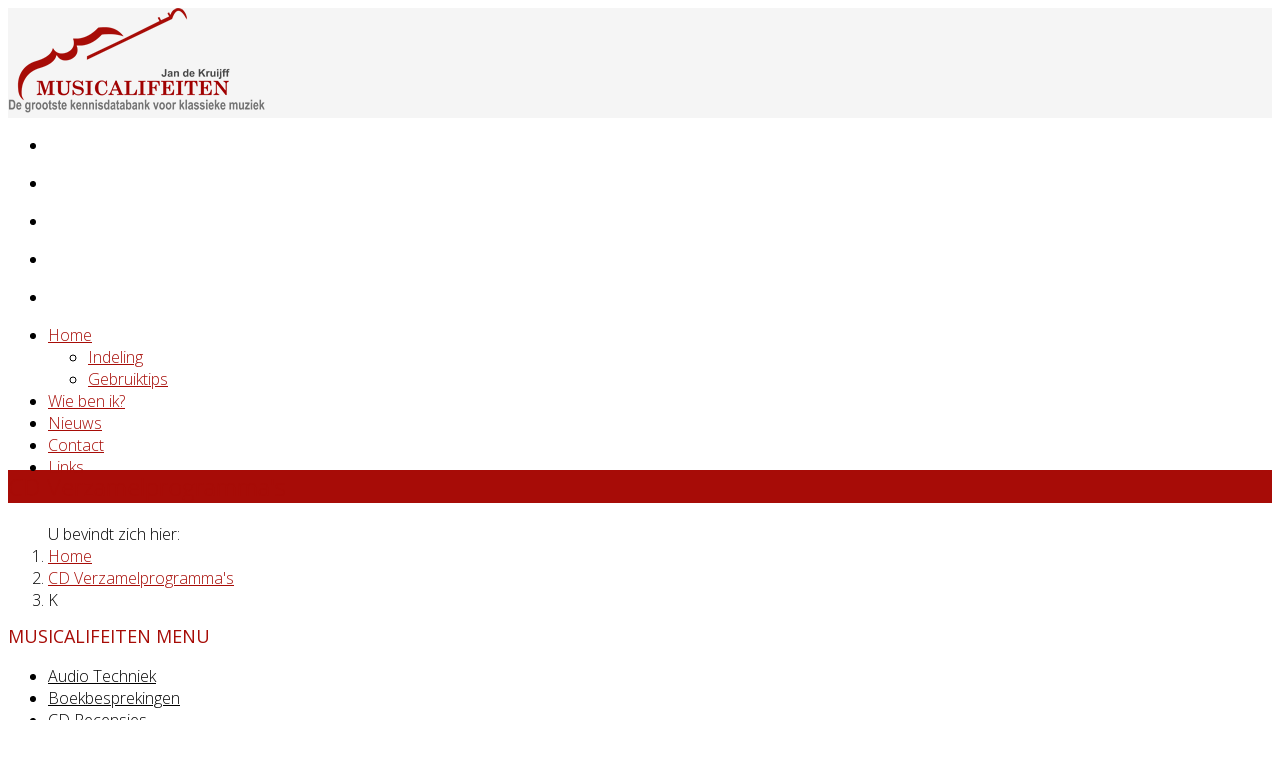

--- FILE ---
content_type: text/html; charset=utf-8
request_url: https://musicalifeiten.nl/cd-verzamelprogramma-s/336-k?start=20
body_size: 8080
content:
<!DOCTYPE html>
<html xmlns="//www.w3.org/1999/xhtml" xml:lang="nl-nl" lang="nl-nl" dir="ltr">
<head>
    <meta http-equiv="X-UA-Compatible" content="IE=edge">
    <meta name="viewport" content="width=device-width, initial-scale=1">
    
    <base href="//musicalifeiten.nl/cd-verzamelprogramma-s/336-k" />
	<meta http-equiv="content-type" content="text/html; charset=utf-8" />
	<meta name="rights" content="© 2024 Musicalifeiten.nl" />
	<meta name="description" content="Meer dan 15.000 Cd/DVD recensies, artikelen over klassieke muziek, muziekhistorie, componisten en audiotechnologie van de hand van Jan de Kruijff." />
	<title>K</title>
	<link href="/cd-verzamelprogramma-s/336-k?format=feed&amp;type=rss" rel="alternate" type="application/rss+xml" title="RSS 2.0" />
	<link href="/cd-verzamelprogramma-s/336-k?format=feed&amp;type=atom" rel="alternate" type="application/atom+xml" title="Atom 1.0" />
	<link href="/images/logo.png" rel="shortcut icon" type="image/vnd.microsoft.icon" />
	<link href="//fonts.googleapis.com/css?family=Open+Sans:300,300italic,regular,italic,600,600italic,700,700italic,800,800italic&amp;subset=latin" rel="stylesheet" type="text/css" />
	<link href="//musicalifeiten.nl/modules/mod_f5showslide/css/f5showslide.css" rel="stylesheet" type="text/css" />
	<link href="//fonts.googleapis.com/css?family=Open Sans" rel="stylesheet" type="text/css" />
	<link href="/cache/com_templates/templates/lt_agriculture/136c0c201c02677b4397bc4a1eb24f64.css" rel="stylesheet" type="text/css" />
	<style type="text/css">

.hide { display: none; }
.table-noheader { border-collapse: collapse; }
.table-noheader thead { display: none; }
body{font-family:Open Sans, sans-serif; font-weight:300; }h1{font-family:Open Sans, sans-serif; font-weight:300; }h2{font-family:Open Sans, sans-serif; font-weight:300; }h3{font-family:Open Sans, sans-serif; font-weight:normal; }h4{font-family:Open Sans, sans-serif; font-weight:normal; }h5{font-family:Open Sans, sans-serif; font-weight:300; }h6{font-family:Open Sans, sans-serif; font-weight:300; }body {
    text-align: justify;}

.hasTooltip {
display: inline !important;
} 

.page-header {
    padding-bottom: 9px;
    margin: 10px 0 10px;
    border-bottom: 1px solid #eee;}

a {
  color: #A70C07;
}
a:hover {
  color: #e61c19;}

.sp-megamenu-parent >li.active>a,
.sp-megamenu-parent >li:hover>a {
  color: #A70C07;
}
.sp-megamenu-parent .sp-dropdown li.sp-menu-item >a:hover {
  background: #A70C07;
}
.sp-megamenu-parent .sp-dropdown li.sp-menu-item.active>a {
  color: #A70C07;
}
#offcanvas-toggler >i {
  color: #000000;
}
#offcanvas-toggler >i:hover {
  color: #A70C07;
}
.btn-primary,
.sppb-btn-primary {
  border-color: #e82e2b;
  background-color: #A70C07;
}
.btn-primary:hover,
.sppb-btn-primary:hover {
  border-color: #cf1917;
  background-color: #e61c19;
}
ul.social-icons >li a:hover {
  color: #A70C07;
}
.sp-page-title {
  background: #A70C07;
}
.layout-boxed .body-innerwrapper {
  background: #ffffff;
}
.sp-module ul >li >a {
  color: #000000;
}
.sp-module ul >li >a:hover {
  color: #A70C07;
}
.sp-module .latestnews >div >a {
  color: #000000;
}
.sp-module .latestnews >div >a:hover {
  color: #A70C07;
}
.sp-module .tagscloud .tag-name:hover {
  background: #A70C07;
}
.sp-simpleportfolio .sp-simpleportfolio-filter > ul > li.active > a,
.sp-simpleportfolio .sp-simpleportfolio-filter > ul > li > a:hover {
  background: #A70C07;
}
.search .btn-toolbar button {
  background: #A70C07;
}
.post-format {
  background: #A70C07;
}
.voting-symbol span.star.active:before {
  color: #A70C07;
}
.sp-rating span.star:hover:before,
.sp-rating span.star:hover ~ span.star:before {
  color: #e61c19;
}
.entry-link,
.entry-quote {
  background: #A70C07;
}
blockquote {
  border-color: #A70C07;
}
.carousel-left:hover,
.carousel-right:hover {
  background: #A70C07;
}
#sp-footer {
  background: #A70C07;
}
.sp-comingsoon body {
  background-color: #A70C07;
}
.pagination>li>a,
.pagination>li>span {
  color: #000000;
}
.pagination>li>a:hover,
.pagination>li>a:focus,
.pagination>li>span:hover,
.pagination>li>span:focus {
  color: #000000;
}
.pagination>.active>a,
.pagination>.active>span {
  border-color: #A70C07;
  background-color: #A70C07;
}
.pagination>.active>a:hover,
.pagination>.active>a:focus,
.pagination>.active>span:hover,
.pagination>.active>span:focus {
  border-color: #A70C07;
  background-color: #A70C07;
}
/***** PRESET *****/
.lt-introduction .lt-intro-sub:hover h3,
.lt-introduction .lt-intro-sub:hover i,
.lt-core-feature .lt-core-sub:hover .lt-core-icon i,
.lt-core-feature .lt-core-sub:hover .lt-core-title h3 {
    color: #A70C07;
}
.lt-button:hover {
    border: 3px solid #A70C07;
}
.lt-button:hover {
    background: #A70C07;
}
.blogDate {
    background: #A70C07;
}
.lt-buy-now {
    background: #da3836;
}
.tp-button:hover,
.lt-about-content .btn-primary {
    background: #da3836!important;
}
.lt-introduction .lt-intro-sub:hover {
    border-color: #da3836;
}
.projects-filter a.selected, 
.projects-filter a.selected:hover,
.projects-filter a:hover {
    background: #A70C07!important;
}
.projects-wrapper .project-img:hover .project-img-extra {
    background: rgba(235, 73, 71, .7)!important;
}

.sp-module .sp-module-title {
    margin: 0 0 20px;
    font-size: 18px;
    text-transform: uppercase;
    color: #A70C07;
    line-height: 1;
}

h2, .h2 {
    color: #A70C07;}

h1, .h1 {
    color: #A70C07;}

h3, .h3 {
    color: #A70C07;}@media (min-width: 1400px) {
.container {
max-width: 1140px;
}
}#sp-top-bar{ background-color:#f5f5f5;color:#999999; }#sp-breadcrumbs{ background-color:#ffffff; }#sp-bottom{ background-color:#f5f5f5;padding:20px; }
	</style>
	<script type="application/json" class="joomla-script-options new">{"csrf.token":"c2336a133d7e7bdfbaa04d17bb2a64ef","system.paths":{"root":"","base":""}}</script>
	<script src="/media/jui/js/jquery.min.js?2d8412f5ee2627b1fcf7b1b297e15c1e" type="text/javascript"></script>
	<script src="/media/jui/js/jquery-noconflict.js?2d8412f5ee2627b1fcf7b1b297e15c1e" type="text/javascript"></script>
	<script src="/media/jui/js/jquery-migrate.min.js?2d8412f5ee2627b1fcf7b1b297e15c1e" type="text/javascript"></script>
	<script src="/media/system/js/caption.js?2d8412f5ee2627b1fcf7b1b297e15c1e" type="text/javascript"></script>
	<script src="/media/system/js/core.js?2d8412f5ee2627b1fcf7b1b297e15c1e" type="text/javascript"></script>
	<script src="/templates/lt_agriculture/js/bootstrap.min.js" type="text/javascript"></script>
	<script src="/templates/lt_agriculture/js/jquery.cookie.js" type="text/javascript"></script>
	<script src="/templates/lt_agriculture/js/jquery.sticky.js" type="text/javascript"></script>
	<script src="/templates/lt_agriculture/js/main.js" type="text/javascript"></script>
	<script src="/templates/lt_agriculture/js/jquery.counterup.min.js" type="text/javascript"></script>
	<script src="/templates/lt_agriculture/js/waypoints.min.js" type="text/javascript"></script>
	<script src="/templates/lt_agriculture/js/jquery.easing.1.3.min.js" type="text/javascript"></script>
	<script src="/templates/lt_agriculture/js/jquery.mixitup.min.js" type="text/javascript"></script>
	<script src="/templates/lt_agriculture/js/jquery.stellar.min.js" type="text/javascript"></script>
	<script src="/templates/lt_agriculture/js/wow.min.js" type="text/javascript"></script>
	<script src="/templates/lt_agriculture/js/custom.js" type="text/javascript"></script>
	<script src="/templates/lt_agriculture/js/scroll.js" type="text/javascript"></script>
	<script src="/templates/lt_agriculture/js/jquery.nav.js" type="text/javascript"></script>
	<script src="/templates/lt_agriculture/js/frontend-edit.js" type="text/javascript"></script>
	<script src="/media/system/js/mootools-core.js?2d8412f5ee2627b1fcf7b1b297e15c1e" type="text/javascript"></script>
	<script src="/media/system/js/mootools-more.js?2d8412f5ee2627b1fcf7b1b297e15c1e" type="text/javascript"></script>
	<script src="/media/system/js/modal.js?2d8412f5ee2627b1fcf7b1b297e15c1e" type="text/javascript"></script>
	<script src="/media/jui/js/jquery.minicolors.min.js?2d8412f5ee2627b1fcf7b1b297e15c1e" type="text/javascript"></script>
	<script src="/modules/mod_f5showslide/js/jquery-ui.min.js" type="text/javascript"></script>
	<script src="/modules/mod_f5showslide/admin/f5multifield.js" type="text/javascript"></script>
	<script src="//www.youtube.com/player_api" type="text/javascript"></script>
	<script src="//a.vimeocdn.com/js/froogaloop2.min.js" type="text/javascript"></script>
	<script src="/modules/mod_f5showslide/js/f5showslide.js" type="text/javascript"></script>
	<script type="text/javascript">
jQuery(window).on('load',  function() {
				new JCaption('img.caption');
			});jQuery(function($) {
			 $('.hasTip').each(function() {
				var title = $(this).attr('title');
				if (title) {
					var parts = title.split('::', 2);
					var mtelement = document.id(this);
					mtelement.store('tip:title', parts[0]);
					mtelement.store('tip:text', parts[1]);
				}
			});
			var JTooltips = new Tips($('.hasTip').get(), {"maxTitleChars": 50,"fixed": false});
		});
		jQuery(function($) {
			SqueezeBox.initialize({});
			initSqueezeBox();
			$(document).on('subform-row-add', initSqueezeBox);

			function initSqueezeBox(event, container)
			{
				SqueezeBox.assign($(container || document).find('a.modal').get(), {
					parse: 'rel'
				});
			}
		});

		window.jModalClose = function () {
			SqueezeBox.close();
		};

		// Add extra modal close functionality for tinyMCE-based editors
		document.onreadystatechange = function () {
			if (document.readyState == 'interactive' && typeof tinyMCE != 'undefined' && tinyMCE)
			{
				if (typeof window.jModalClose_no_tinyMCE === 'undefined')
				{
					window.jModalClose_no_tinyMCE = typeof(jModalClose) == 'function'  ?  jModalClose  :  false;

					jModalClose = function () {
						if (window.jModalClose_no_tinyMCE) window.jModalClose_no_tinyMCE.apply(this, arguments);
						tinyMCE.activeEditor.windowManager.close();
					};
				}

				if (typeof window.SqueezeBoxClose_no_tinyMCE === 'undefined')
				{
					if (typeof(SqueezeBox) == 'undefined')  SqueezeBox = {};
					window.SqueezeBoxClose_no_tinyMCE = typeof(SqueezeBox.close) == 'function'  ?  SqueezeBox.close  :  false;

					SqueezeBox.close = function () {
						if (window.SqueezeBoxClose_no_tinyMCE)  window.SqueezeBoxClose_no_tinyMCE.apply(this, arguments);
						tinyMCE.activeEditor.windowManager.close();
					};
				}
			}
		};
		
				jQuery(document).ready(function (){
					jQuery('.minicolors').each(function() {
						jQuery(this).minicolors({
							control: jQuery(this).attr('data-control') || 'hue',
							format: jQuery(this).attr('data-validate') === 'color'
								? 'hex'
								: (jQuery(this).attr('data-format') === 'rgba'
									? 'rgb'
									: jQuery(this).attr('data-format'))
								|| 'hex',
							keywords: jQuery(this).attr('data-keywords') || '',
							opacity: jQuery(this).attr('data-format') === 'rgba' ? true : false || false,
							position: jQuery(this).attr('data-position') || 'default',
							theme: 'bootstrap'
						});
					});
				});
			(function($){var f5WhidthModule = $(".f5ShowFullModule").parent().width();$(".f5ShowFullModule").css("width", f5WhidthModule);$(".f5ShowFullModule").css("height", "310");;$(document).ready(function(){var f5jqueryuiinterval= setInterval(function(){if ($.isFunction($.widget )){$(".slideshow105").f5showslide({opts:{"f5SlideTransAuto":"1","f5SlideTransType":"slideright","f5TransSpeed":"3000","f5TransTime":"8000","f5SlideWidthWindow":"1","f5SlideAllWindow":"0","f5Slidetop":"0","f5SlideShowArrow":"0","f5SlideShowDownArrow":"0","f5SlideAnimateDownArrow":"0","f5SlideShowIdicators":"0","f5SlideFixedIdicators":"0","f5SlideArrowIdicators":"3","f5SlideShowRigthLeft":"1","f5SlideOpacity":"1","f5SlidePadding":"0","f5SlidePaddingHeight":"0","f5ModuleBackgroundColor":"0","f5ModuleBackgroundImage":null,"f5ModuleBackgroundAnimate":"0","f5BackgroundAnimateSpeed":"30","f5SlideWidth":"960","f5SlidePercentWidth":"100","f5SlideRatio":"","f5SlideHeight":"310","f5DefaultFont":"Verdana, Geneva, sans-serif","f5GoogleFont":"Open Sans","f5ColtrolColorSlide":"b","f5LoadShow":"0","f5LineTimeShow":"0","f5LineTimeColor":"#ffffff","f5LinetimeHeight":"2","0":[[{"f5SelectType":"2","f5SlideName":"Violisten","f5TransTimeSlide":"","f5OnceSlideTransType":"slideright","f5OnceSlideTransTime":"","f5Name":"Violisten","f5Img":"images\/Slideshow\/violisten.jpg","f5BackgrColor":null,"f5Text":null,"f5Html":null,"f5SelectVideo":null,"f5AlignText":null,"f5UrlVideo":null,"f5WidthBackgr":null,"f5SelectTypeFont":null,"f5GoogleTypeFont":null,"f5WidthText":null,"f5WidthHtml":null,"f5WidthImg":"50","f5WidthVideo":null,"f5RatioVideo":null,"f5HeightBackgr":null,"f5HeightText":null,"f5HeightHtml":null,"f5HeightImg":null,"f5HeightVideo":null,"f5PrevImg":null,"f5ImgVideo":null,"f5Autoplay":null,"f5Controls":null,"f5AutoplayNext":null,"f5SizeText":null,"f5ColorText":null,"f5OpacityBackgr":null,"f5OpacityImg":"1","f5OpacityText":null,"f5PositionTopSelect":"center","f5PositionTopPx":"","f5PositionLeftSelect":"center","f5PositionLeftPx":"","f5SelectTypeIn":"fade","f5SelectTypeOut":"fade","f5InTimeTransition":"1000","f5InTimeSlide":"1000","f5VisibilityTime":"6000","f5OutTimeTransition":"1000","f5UrlBackgr":null,"f5UrlImg":"","f5UrlText":null},{"f5SelectType":"1","f5SlideName":"","f5TransTimeSlide":"","f5OnceSlideTransType":"","f5OnceSlideTransTime":"","f5Name":"Background text","f5Img":null,"f5BackgrColor":"#a70c07","f5Text":null,"f5Html":null,"f5SelectVideo":null,"f5AlignText":null,"f5UrlVideo":null,"f5WidthBackgr":"60","f5SelectTypeFont":null,"f5GoogleTypeFont":null,"f5WidthText":null,"f5WidthHtml":null,"f5WidthImg":null,"f5WidthVideo":null,"f5RatioVideo":null,"f5HeightBackgr":"50","f5HeightText":null,"f5HeightHtml":null,"f5HeightImg":null,"f5HeightVideo":null,"f5PrevImg":null,"f5ImgVideo":null,"f5Autoplay":null,"f5Controls":null,"f5AutoplayNext":null,"f5SizeText":null,"f5ColorText":null,"f5OpacityBackgr":"0.5","f5OpacityImg":null,"f5OpacityText":null,"f5PositionTopSelect":"center","f5PositionTopPx":"","f5PositionLeftSelect":"center","f5PositionLeftPx":"","f5SelectTypeIn":"fade","f5SelectTypeOut":"fade","f5InTimeTransition":"1000","f5InTimeSlide":"10","f5VisibilityTime":"10000","f5OutTimeTransition":"1000","f5UrlBackgr":"","f5UrlImg":null,"f5UrlText":null},{"f5SelectType":"3","f5SlideName":"","f5TransTimeSlide":"","f5OnceSlideTransType":"","f5OnceSlideTransTime":"","f5Name":"Text","f5Img":null,"f5BackgrColor":null,"f5Text":"Meer dan 15.000 cd\/dvd recensies, artikelen over klassieke muziek, muziekhistorie, componisten en audiotechnologie.","f5Html":null,"f5SelectVideo":null,"f5AlignText":"justify","f5UrlVideo":null,"f5WidthBackgr":null,"f5SelectTypeFont":"Arial, Helvetica, sans-serif","f5GoogleTypeFont":"Open Sans","f5WidthText":"50","f5WidthHtml":null,"f5WidthImg":null,"f5WidthVideo":null,"f5RatioVideo":null,"f5HeightBackgr":null,"f5HeightText":"40","f5HeightHtml":null,"f5HeightImg":null,"f5HeightVideo":null,"f5PrevImg":null,"f5ImgVideo":null,"f5Autoplay":null,"f5Controls":null,"f5AutoplayNext":null,"f5SizeText":"24","f5ColorText":"#ffffff","f5OpacityBackgr":null,"f5OpacityImg":null,"f5OpacityText":"1","f5PositionTopSelect":"center","f5PositionTopPx":"","f5PositionLeftSelect":"center","f5PositionLeftPx":"","f5SelectTypeIn":"fade","f5SelectTypeOut":"fade","f5InTimeTransition":"1000","f5InTimeSlide":"10","f5VisibilityTime":"10000","f5OutTimeTransition":"1000","f5UrlBackgr":null,"f5UrlImg":null,"f5UrlText":""}],[{"f5SelectType":"2","f5SlideName":"Trompettisten","f5TransTimeSlide":"","f5OnceSlideTransType":"slideright","f5OnceSlideTransTime":"","f5Name":"Trompettisten","f5Img":"images\/Slideshow\/trompettisten.jpg","f5BackgrColor":null,"f5Text":null,"f5Html":null,"f5SelectVideo":null,"f5AlignText":null,"f5UrlVideo":null,"f5WidthBackgr":null,"f5SelectTypeFont":null,"f5GoogleTypeFont":null,"f5WidthText":null,"f5WidthHtml":null,"f5WidthImg":"50","f5WidthVideo":null,"f5RatioVideo":null,"f5HeightBackgr":null,"f5HeightText":null,"f5HeightHtml":null,"f5HeightImg":null,"f5HeightVideo":null,"f5PrevImg":null,"f5ImgVideo":null,"f5Autoplay":null,"f5Controls":null,"f5AutoplayNext":null,"f5SizeText":null,"f5ColorText":null,"f5OpacityBackgr":null,"f5OpacityImg":"1","f5OpacityText":null,"f5PositionTopSelect":"center","f5PositionTopPx":"","f5PositionLeftSelect":"center","f5PositionLeftPx":"","f5SelectTypeIn":"fade","f5SelectTypeOut":"fade","f5InTimeTransition":"1000","f5InTimeSlide":"1000","f5VisibilityTime":"6000","f5OutTimeTransition":"1000","f5UrlBackgr":null,"f5UrlImg":"","f5UrlText":null}],[{"f5SelectType":"2","f5SlideName":"Cd-speler","f5TransTimeSlide":"","f5OnceSlideTransType":"slideright","f5OnceSlideTransTime":"","f5Name":"cd-speler","f5Img":"images\/Slideshow\/cd-speler.jpg","f5BackgrColor":null,"f5Text":null,"f5Html":null,"f5SelectVideo":null,"f5AlignText":null,"f5UrlVideo":null,"f5WidthBackgr":null,"f5SelectTypeFont":null,"f5GoogleTypeFont":null,"f5WidthText":null,"f5WidthHtml":null,"f5WidthImg":"50","f5WidthVideo":null,"f5RatioVideo":null,"f5HeightBackgr":null,"f5HeightText":null,"f5HeightHtml":null,"f5HeightImg":null,"f5HeightVideo":null,"f5PrevImg":null,"f5ImgVideo":null,"f5Autoplay":null,"f5Controls":null,"f5AutoplayNext":null,"f5SizeText":null,"f5ColorText":null,"f5OpacityBackgr":null,"f5OpacityImg":"1","f5OpacityText":null,"f5PositionTopSelect":"center","f5PositionTopPx":"","f5PositionLeftSelect":"center","f5PositionLeftPx":"","f5SelectTypeIn":"fade","f5SelectTypeOut":"fade","f5InTimeTransition":"1000","f5InTimeSlide":"1000","f5VisibilityTime":"6000","f5OutTimeTransition":"1000","f5UrlBackgr":null,"f5UrlImg":"","f5UrlText":null}],[{"f5SelectType":"2","f5SlideName":"Pianist","f5TransTimeSlide":"","f5OnceSlideTransType":"slideright","f5OnceSlideTransTime":"","f5Name":"Pianist","f5Img":"images\/Slideshow\/pianist.jpg","f5BackgrColor":null,"f5Text":null,"f5Html":null,"f5SelectVideo":null,"f5AlignText":null,"f5UrlVideo":null,"f5WidthBackgr":null,"f5SelectTypeFont":null,"f5GoogleTypeFont":null,"f5WidthText":null,"f5WidthHtml":null,"f5WidthImg":"50","f5WidthVideo":null,"f5RatioVideo":null,"f5HeightBackgr":null,"f5HeightText":null,"f5HeightHtml":null,"f5HeightImg":null,"f5HeightVideo":null,"f5PrevImg":null,"f5ImgVideo":null,"f5Autoplay":null,"f5Controls":null,"f5AutoplayNext":null,"f5SizeText":null,"f5ColorText":null,"f5OpacityBackgr":null,"f5OpacityImg":"1","f5OpacityText":null,"f5PositionTopSelect":"center","f5PositionTopPx":"","f5PositionLeftSelect":"center","f5PositionLeftPx":"","f5SelectTypeIn":"fade","f5SelectTypeOut":"fade","f5InTimeTransition":"1000","f5InTimeSlide":"1000","f5VisibilityTime":"6000","f5OutTimeTransition":"1000","f5UrlBackgr":null,"f5UrlImg":"","f5UrlText":null}],[{"f5SelectType":"2","f5SlideName":"Strijkers","f5TransTimeSlide":"","f5OnceSlideTransType":"slideright","f5OnceSlideTransTime":"","f5Name":"Strijkers","f5Img":"images\/Slideshow\/strijkers.jpg","f5BackgrColor":null,"f5Text":null,"f5Html":null,"f5SelectVideo":null,"f5AlignText":null,"f5UrlVideo":null,"f5WidthBackgr":null,"f5SelectTypeFont":null,"f5GoogleTypeFont":null,"f5WidthText":null,"f5WidthHtml":null,"f5WidthImg":"50","f5WidthVideo":null,"f5RatioVideo":null,"f5HeightBackgr":null,"f5HeightText":null,"f5HeightHtml":null,"f5HeightImg":null,"f5HeightVideo":null,"f5PrevImg":null,"f5ImgVideo":null,"f5Autoplay":null,"f5Controls":null,"f5AutoplayNext":null,"f5SizeText":null,"f5ColorText":null,"f5OpacityBackgr":null,"f5OpacityImg":"1","f5OpacityText":null,"f5PositionTopSelect":"center","f5PositionTopPx":"","f5PositionLeftSelect":"center","f5PositionLeftPx":"","f5SelectTypeIn":"fade","f5SelectTypeOut":"fade","f5InTimeTransition":"1000","f5InTimeSlide":"1000","f5VisibilityTime":"6000","f5OutTimeTransition":"1000","f5UrlBackgr":null,"f5UrlImg":"","f5UrlText":null}]],"f5IdModule":"105"},f5SlideTransAuto:1,f5baseurl:"//musicalifeiten.nl/",f5SlideTransType:"slideright",f5TransSpeed:3000,f5SlideWidthWindow:1,f5SlideAllWindow:0,f5Slidetop:"0",f5SlideShowArrow:0,f5SlideShowDownArrow:0,f5SlideAnimateDownArrow:0,f5SlideShowIdicators:0,f5SlideShowRigthLeft:1,f5TransTime:8000,f5SlidePercentWidth:"100",f5SlideWidth:"960",f5SlideHeight:"310",f5DefaultFont:"Verdana, Geneva, sans-serif",f5GoogleFont:"Open Sans",f5ColtrolColorSlide:"b",f5SlideOpacity:"1", f5SlidePadding:"0", f5SlidePaddingHeight:"0",f5ModuleBackgroundColor:"0",f5ModuleBackgroundImage:"",f5ModuleBackgroundAnimate:"0",f5LoadShow:0,f5BackgroundAnimateSpeed:"30",f5SlideArrowIdicators:"3",f5SlideFixedIdicators:"0",f5LineTimeShow:"0",f5LineTimeColor:"#ffffff",f5LinetimeHeight:"2"});$(".f5ShowFullModule .slideshow").css("display", "block");clearInterval(f5jqueryuiinterval);}},100);$("#f5ShowFullModule" + 105).removeClass("f5Load");});
		})(jQuery);
	</script>

   
    <!-- Google tag (gtag.js) -->
<script async src="//www.googletagmanager.com/gtag/js?id=G-DF9ZR1R4MD"></script>
<script>
  window.dataLayer = window.dataLayer || [];
  function gtag(){dataLayer.push(arguments);}
  gtag('js', new Date());

  gtag('config', 'G-DF9ZR1R4MD');
</script>

</head>
<body class="site com-content view-category no-layout no-task itemid-293 nl-nl ltr  sticky-header layout-fluid">
    <div class="body-innerwrapper">
        <section id="sp-top-bar"><div class="container"><div class="row"><div id="sp-top1" class="col-lg-4 "><div class="sp-column "><div class="logo"><a href="/"><img class="sp-default-logo" src="/images/logo.png" alt="Musicalifeiten"></a></div></div></div><div id="sp-top2" class="col-lg-8 "><div class="sp-column "></div></div></div></div></section><section id="sp-slider" class="d-none d-md-block"><div class="container"><div class="row"><div id="sp-slider" class="col-lg-12 "><div class="sp-column "><div class="sp-module "><div class="sp-module-content"><div class ="f5ShowFullModule " id = "f5ShowFullModule105" style=" opacity: 1; ;">
<div class ="f5ShowFullSlide" id = "f5ShowFullSlide105">
    <ul class="slideshow105 slideshow">
        				<li class="f5SlideLi f5SlideLi105 active" id="f5SlideLi0" data-slide="0">
                    <div class="f5ShowSlideDivLi">
						                                                            <div  id = 'f5FirstDivImage105' class= "f5FirstDivImage" width="100%" style="background-image: url(/images/Slideshow/violisten.jpg); background-size:cover; background-position:center; opacity:1;"></div>
                                                                     </div>
                </li>
								<li class="f5SlideLi f5SlideLi105 " id="f5SlideLi1" data-slide="1">
                    <div class="f5ShowSlideDivLi">
						                                                            <div  id = 'f5FirstDivImage105' class= "f5FirstDivImage" width="100%" style="background-image: url(/images/Slideshow/trompettisten.jpg); background-size:cover; background-position:center; opacity:1;"></div>
                                                                     </div>
                </li>
								<li class="f5SlideLi f5SlideLi105 " id="f5SlideLi2" data-slide="2">
                    <div class="f5ShowSlideDivLi">
						                                                            <div  id = 'f5FirstDivImage105' class= "f5FirstDivImage" width="100%" style="background-image: url(/images/Slideshow/cd-speler.jpg); background-size:cover; background-position:center; opacity:1;"></div>
                                                                     </div>
                </li>
								<li class="f5SlideLi f5SlideLi105 " id="f5SlideLi3" data-slide="3">
                    <div class="f5ShowSlideDivLi">
						                                                            <div  id = 'f5FirstDivImage105' class= "f5FirstDivImage" width="100%" style="background-image: url(/images/Slideshow/pianist.jpg); background-size:cover; background-position:center; opacity:1;"></div>
                                                                     </div>
                </li>
								<li class="f5SlideLi f5SlideLi105 " id="f5SlideLi4" data-slide="4">
                    <div class="f5ShowSlideDivLi">
						                                                            <div  id = 'f5FirstDivImage105' class= "f5FirstDivImage" width="100%" style="background-image: url(/images/Slideshow/strijkers.jpg); background-size:cover; background-position:center; opacity:1;"></div>
                                                                     </div>
                </li>
				    </ul>
     </div>
         </div></div></div></div></div></div></div></section><header id="sp-header"><div class="container"><div class="row"><div id="sp-menu" class="col-4 col-lg-12 "><div class="sp-column ">			<div class='sp-megamenu-wrapper'>
				<a id="offcanvas-toggler" class="visible-sm visible-xs" aria-label="Menu" href="#"><i class="fa fa-bars" aria-hidden="true" title="Menu"></i></a>
				<ul class="sp-megamenu-parent menu-zoom hidden-sm hidden-xs"><li class="sp-menu-item sp-has-child"><a  href="/"  >Home</a><div class="sp-dropdown sp-dropdown-main sp-menu-right" style="width: 240px;"><div class="sp-dropdown-inner"><ul class="sp-dropdown-items"><li class="sp-menu-item"><a  href="/home/indeling"  >Indeling</a></li><li class="sp-menu-item"><a  href="/home/gebruiktips"  >Gebruiktips</a></li></ul></div></div></li><li class="sp-menu-item"><a  href="/wie-ben-ik"  >Wie ben ik?</a></li><li class="sp-menu-item"><a  href="/nieuws"  >Nieuws</a></li><li class="sp-menu-item"><a  href="/contact"  >Contact</a></li><li class="sp-menu-item"><a  href="/links"  >Links</a></li></ul>			</div>
		</div></div></div></div></header><section id="sp-page-title"><div class="row"><div id="sp-title" class="col-lg-12 "><div class="sp-column "><div class="sp-page-title"><div class="container"><h2>CD Verzamelprogramma's</h2></div></div></div></div></div></section><section id="sp-breadcrumbs"><div class="row"><div id="sp-component" class="col-lg-12 "><div class="sp-column "><div class="sp-module "><div class="sp-module-content">
<ol class="breadcrumb">
	<span>U bevindt zich hier: &#160;</span><li><a href="/" class="pathway">Home</a></li><li><a href="/cd-verzamelprogramma-s" class="pathway">CD Verzamelprogramma's</a></li><li class="active">K</li></ol>
</div></div></div></div></div></section><section id="sp-main-body"><div class="container"><div class="row"><div id="sp-left" class="col-12 col-lg-3 d-none d-md-block"><div class="sp-column custom-class"><div class="sp-module "><h3 class="sp-module-title">Musicalifeiten menu</h3><div class="sp-module-content"><ul class="nav menu">
<li class="item-290"><a href="/audio-techniek" > Audio Techniek</a></li><li class="item-291"><a href="/boekbesprekingen" > Boekbesprekingen</a></li><li class="item-292"><a href="/cd-recensies" > CD Recensies</a></li><li class="item-293  current active"><a href="/cd-verzamelprogramma-s" > CD Verzamelprogramma's</a></li><li class="item-294"><a href="/componisten-portretten" > Componisten portretten</a></li><li class="item-295"><a href="/discografieen" > Discografieën</a></li><li class="item-296"><a href="/dvd-documentaires" > DVD Documentaires</a></li><li class="item-297"><a href="/dvd-recensies" > DVD Recensies</a></li><li class="item-298"><a href="/fonografie-muziek" > Fonografie Muziek</a></li><li class="item-299"><a href="/fonografie-techniek" > Fonografie Techniek</a></li><li class="item-300"><a href="/gastschrijvers" > Gastschrijvers</a></li><li class="item-301"><a href="/redactioneeltjes" > Redactioneeltjes</a></li><li class="item-302"><a href="/mini-vergelijkingen" > Mini Vergelijkingen</a></li><li class="item-303"><a href="/muziekgeschiedenis" > Muziekgeschiedenis</a></li><li class="item-304"><a href="/uitvoerende-kunstenaars" > Uitvoerende Kunstenaars</a></li><li class="item-305"><a href="/verg-discografieen" > Verg. Discografieën</a></li></ul>
</div></div></div></div><div id="sp-component" class="col-lg-9 "><div class="sp-column "><div id="system-message-container">
	</div>
<div class="category-list">

<div>
	<div class="content-category">
							<h2>
				K			</h2>
													<form action="//musicalifeiten.nl/cd-verzamelprogramma-s/336-k?start=20" method="post" name="adminForm" id="adminForm" class="form-inline">
	<fieldset class="filters btn-toolbar clearfix">
		<legend class="hide">Filters</legend>
							<div class="btn-group pull-right">
				<label for="limit" class="element-invisible">
					Toon #				</label>
				<select id="limit" name="limit" class="inputbox input-mini" size="1" onchange="this.form.submit()">
	<option value="5">5</option>
	<option value="10" selected="selected">10</option>
	<option value="15">15</option>
	<option value="20">20</option>
	<option value="25">25</option>
	<option value="30">30</option>
	<option value="50">50</option>
	<option value="100">100</option>
	<option value="0">Alle</option>
</select>
			</div>
		
		<input type="hidden" name="filter_order" value="" />
		<input type="hidden" name="filter_order_Dir" value="" />
		<input type="hidden" name="limitstart" value="" />
		<input type="hidden" name="task" value="" />
	</fieldset>

	<div class="control-group hide pull-right">
		<div class="controls">
			<button type="submit" name="filter_submit" class="btn btn-primary">Filter</button>
		</div>
	</div>


	<table class="category table table-striped table-bordered table-hover">
		<caption class="hide">Lijst met artikelen in categorie K</caption>
		<thead>
			<tr>
				<th scope="col" id="categorylist_header_title">
					<a href="#" onclick="Joomla.tableOrdering('a.title','asc','', document.getElementById('adminForm'));return false;" class="hasPopover" title="Titel" data-content="Klik om volgens deze kolom te sorteren" data-placement="top">Titel</a>				</th>
																											</tr>
		</thead>
		<tbody>
									<tr class="cat-list-row0" >
						<td headers="categorylist_header_title" class="list-title">
									<a href="/cd-verzamelprogramma-s/336-k/11879-karg-christiane-verwandlung-amoretti-mitologia-scene-portrait-ea">
						KARG, CHRISTIANE: VERWANDLUNG, AMORETTI, MITOLOGIA, SCENE, PORTRAIT E.A.					</a>
																								</td>
																					</tr>
									<tr class="cat-list-row1" >
						<td headers="categorylist_header_title" class="list-title">
									<a href="/cd-verzamelprogramma-s/336-k/15103-2018-12-21-07-30-39">
						KARTHÄUSER, SOPHIE: BAL DES ANIMAUX, LE					</a>
																								</td>
																					</tr>
									<tr class="cat-list-row0" >
						<td headers="categorylist_header_title" class="list-title">
									<a href="/cd-verzamelprogramma-s/336-k/6937-kashkashian-kim-werken-van-mansurian-olivero-en-steinberg">
						KASHKASHIAN, KIM: WERKEN VAN MANSURIAN, OLIVERO EN STEINBERG					</a>
																								</td>
																					</tr>
									<tr class="cat-list-row1" >
						<td headers="categorylist_header_title" class="list-title">
									<a href="/cd-verzamelprogramma-s/336-k/6454-kashkasian-kim-werken-van-mansurian-olivero-en-steinberg">
						KASHKASIAN, KIM: WERKEN VAN MANSURIAN, OLIVERO EN STEINBERG					</a>
																								</td>
																					</tr>
									<tr class="cat-list-row0" >
						<td headers="categorylist_header_title" class="list-title">
									<a href="/cd-verzamelprogramma-s/336-k/13859-kashkasian-piccinini-en-magen-tre-voci">
						KASHKASIAN, PICCININI EN MAGEN: TRE VOCI					</a>
																								</td>
																					</tr>
									<tr class="cat-list-row1" >
						<td headers="categorylist_header_title" class="list-title">
									<a href="/cd-verzamelprogramma-s/336-k/11315-kavakos-leonidas-virtuoso">
						KAVAKOS, LEONIDAS: VIRTUOSO					</a>
																								</td>
																					</tr>
									<tr class="cat-list-row0" >
						<td headers="categorylist_header_title" class="list-title">
									<a href="/cd-verzamelprogramma-s/336-k/16824-kavalerova-anna-themas-en-variaties">
						KAVALEROVA, ANNA: THEMA'S EN VARIATIES					</a>
																								</td>
																					</tr>
									<tr class="cat-list-row1" >
						<td headers="categorylist_header_title" class="list-title">
									<a href="/cd-verzamelprogramma-s/336-k/17562-kavina-lydia-spellbound-werken-voor-theremin">
						KAVINA, LYDIA: SPELLBOUND, WERKEN VOOR THEREMIN					</a>
																								</td>
																					</tr>
									<tr class="cat-list-row0" >
						<td headers="categorylist_header_title" class="list-title">
									<a href="/cd-verzamelprogramma-s/336-k/17996-kempen-paul-van-complete-philips-opnamen">
						KEMPEN, PAUL VAN: COMPLETE PHILIPS OPNAMEN					</a>
																								</td>
																					</tr>
									<tr class="cat-list-row1" >
						<td headers="categorylist_header_title" class="list-title">
									<a href="/cd-verzamelprogramma-s/336-k/12077-kenari-saxofoonkwartet-franse-saxofoonkwartetten">
						KENARI SAXOFOONKWARTET: FRANSE SAXOFOONKWARTETTEN					</a>
																								</td>
																					</tr>
				</tbody>
	</table>


			<div class="pagination">

			
			<ul class="pagination"><li><a class="" href="/cd-verzamelprogramma-s/336-k" title="Start">Start</a></li><li><a class="" href="/cd-verzamelprogramma-s/336-k?start=10" title="Vorige">Vorige</a></li><li><a class="" href="/cd-verzamelprogramma-s/336-k" title="1">1</a></li><li><a class="" href="/cd-verzamelprogramma-s/336-k?start=10" title="2">2</a></li><li class="active"><a>3</a></li><li><a class="" href="/cd-verzamelprogramma-s/336-k?start=30" title="4">4</a></li><li><a class="" href="/cd-verzamelprogramma-s/336-k?start=40" title="5">5</a></li><li><a class="" href="/cd-verzamelprogramma-s/336-k?start=50" title="6">6</a></li><li><a class="" href="/cd-verzamelprogramma-s/336-k?start=60" title="7">7</a></li><li><a class="" href="/cd-verzamelprogramma-s/336-k?start=70" title="8">8</a></li><li><a class="" href="/cd-verzamelprogramma-s/336-k?start=80" title="9">9</a></li><li><a class="" href="/cd-verzamelprogramma-s/336-k?start=90" title="10">10</a></li><li><a class="" href="/cd-verzamelprogramma-s/336-k?start=30" title="Volgende">Volgende</a></li><li><a class="" href="/cd-verzamelprogramma-s/336-k?start=120" title="Einde">Einde</a></li></ul>		</div>
	</form>

			</div>
</div>


</div>
</div></div></div></div></section><section id="sp-bottom"><div class="container"><div class="row"><div id="sp-bottom2" class="col-md-6 col-lg-12 d-block d-md-none"><div class="sp-column "><div class="sp-module "><div class="sp-module-content"><ul class="nav menu">
<li class="item-290"><a href="/audio-techniek" > Audio Techniek</a></li><li class="item-291"><a href="/boekbesprekingen" > Boekbesprekingen</a></li><li class="item-292"><a href="/cd-recensies" > CD Recensies</a></li><li class="item-293  current active"><a href="/cd-verzamelprogramma-s" > CD Verzamelprogramma's</a></li><li class="item-294"><a href="/componisten-portretten" > Componisten portretten</a></li><li class="item-295"><a href="/discografieen" > Discografieën</a></li><li class="item-296"><a href="/dvd-documentaires" > DVD Documentaires</a></li><li class="item-297"><a href="/dvd-recensies" > DVD Recensies</a></li><li class="item-298"><a href="/fonografie-muziek" > Fonografie Muziek</a></li><li class="item-299"><a href="/fonografie-techniek" > Fonografie Techniek</a></li><li class="item-300"><a href="/gastschrijvers" > Gastschrijvers</a></li><li class="item-301"><a href="/redactioneeltjes" > Redactioneeltjes</a></li><li class="item-302"><a href="/mini-vergelijkingen" > Mini Vergelijkingen</a></li><li class="item-303"><a href="/muziekgeschiedenis" > Muziekgeschiedenis</a></li><li class="item-304"><a href="/uitvoerende-kunstenaars" > Uitvoerende Kunstenaars</a></li><li class="item-305"><a href="/verg-discografieen" > Verg. Discografieën</a></li></ul>
</div></div></div></div></div></div></section><footer id="sp-footer"><div class="container"><div class="row"><div id="sp-footer1" class="col-lg-12 "><div class="sp-column "><span class="sp-copyright">© Musicalifeiten.nl. 2009-<script>document.write(new Date().getFullYear())</script>. Alle rechten voorbehouden.</span></div></div></div></div></footer>
        <div class="offcanvas-menu">
            <a href="#" class="close-offcanvas"><i class="fa fa-remove"></i></a>
            <div class="offcanvas-inner">
                                    <div class="sp-module "><h3 class="sp-module-title">Hoofdmenu</h3><div class="sp-module-content"><ul class="nav menu">
<li class="item-280  deeper parent"><a href="/" > Home</a><span class="offcanvas-menu-toggler collapsed" data-toggle="collapse" data-target="#collapse-menu-280"><i class="open-icon fa fa-angle-down"></i><i class="close-icon fa fa-angle-up"></i></span><ul class="collapse" id="collapse-menu-280"><li class="item-281"><a href="/home/indeling" > Indeling</a></li><li class="item-282"><a href="/home/gebruiktips" > Gebruiktips</a></li></ul></li><li class="item-283"><a href="/wie-ben-ik" > Wie ben ik?</a></li><li class="item-284"><a href="/nieuws" > Nieuws</a></li><li class="item-285"><a href="/contact" > Contact</a></li><li class="item-289"><a href="/links" > Links</a></li></ul>
</div></div>
                            </div>
        </div>
    </div>
    <!-- Default Statcounter code for Musicalifeiten  -->
<script type="text/javascript">
var sc_project=12376367; 
var sc_invisible=1; 
var sc_security="6c6d8e46"; 
var sc_https=1; 
var sc_remove_link=1; 
</script>
<script type="text/javascript"
src="//www.statcounter.com/counter/counter.js" async></script>
<noscript><div class="statcounter"><img class="statcounter"
src="//c.statcounter.com/12376367/0/6c6d8e46/1/" alt="Web
Analytics"></div></noscript>
<!-- End of Statcounter Code -->
    

</body>
</html>